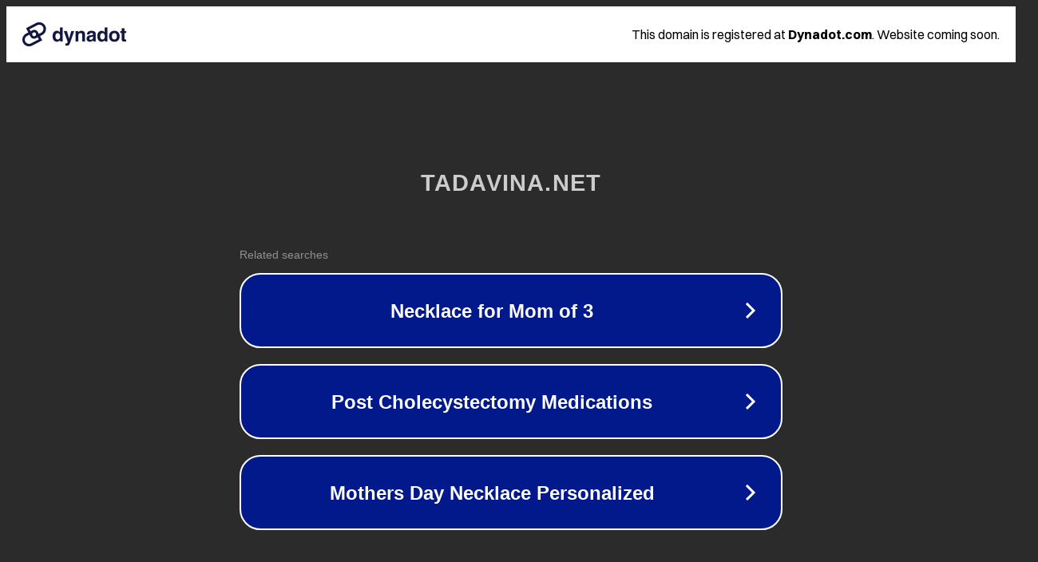

--- FILE ---
content_type: text/html; charset=utf-8
request_url: http://tadavina.net/tu-trung-bay-kem-367
body_size: 1066
content:
<!doctype html>
<html data-adblockkey="MFwwDQYJKoZIhvcNAQEBBQADSwAwSAJBANDrp2lz7AOmADaN8tA50LsWcjLFyQFcb/P2Txc58oYOeILb3vBw7J6f4pamkAQVSQuqYsKx3YzdUHCvbVZvFUsCAwEAAQ==_dsRMYtcPTDmvuCZ1pq9QJ4rk3jv07BYegvaecJ9jCWqrwwBIXONpJXMct4+fgdCp662/D0txxknvQcKPGGF9hA==" lang="en" style="background: #2B2B2B;">
<head>
    <meta charset="utf-8">
    <meta name="viewport" content="width=device-width, initial-scale=1">
    <link rel="icon" href="[data-uri]">
    <link rel="preconnect" href="https://www.google.com" crossorigin>
</head>
<body>
<div id="target" style="opacity: 0"></div>
<script>window.park = "[base64]";</script>
<script src="/bAHtwTSjK.js"></script>
</body>
</html>
